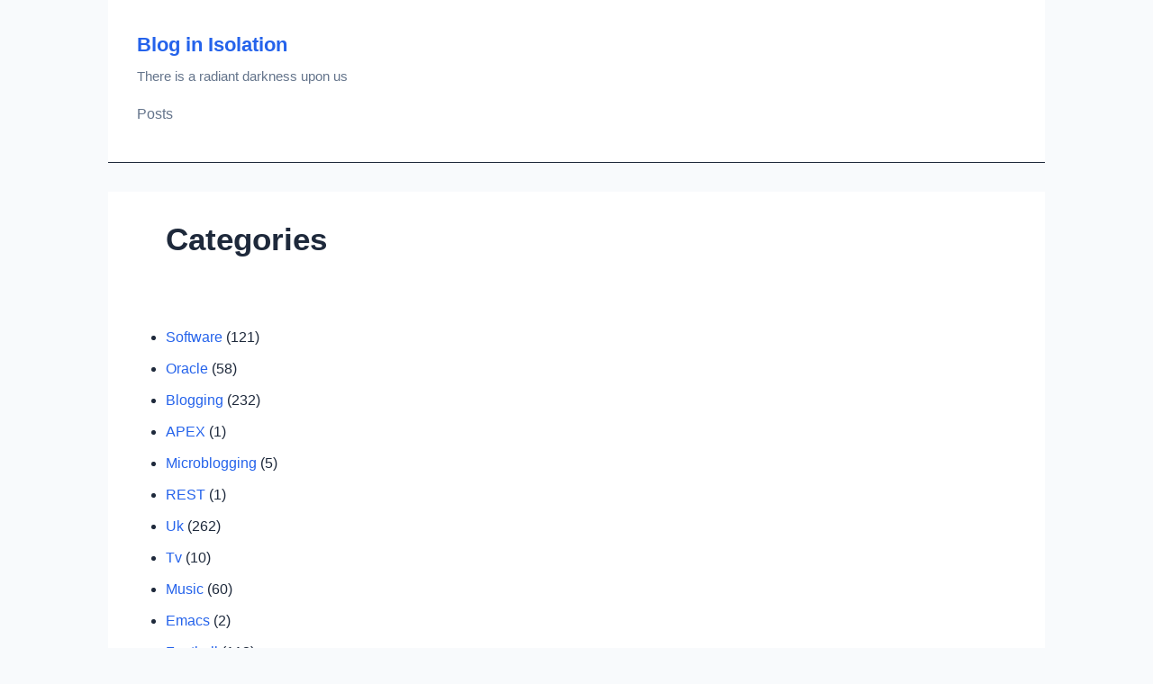

--- FILE ---
content_type: text/html; charset=utf-8
request_url: https://www.yakshaving.co.uk/categories/
body_size: 2899
content:
<!doctype html><html lang=en><head><meta charset=utf-8><meta http-equiv=Content-Security-Policy content="default-src 'self';"><meta name=viewport content="width=device-width,initial-scale=1"><meta name=color-scheme content="light dark"><meta name=description content="A lightweight website following SmolWeb specifications"><link rel=icon href=/favicon.ico type=image/x-icon><link rel=icon href=/favicon.png type=image/png><link rel=alternate type=application/rss+xml href=/categories/index.xml title="Blog in Isolation"><link href=/css/main.css rel=stylesheet type=text/css><title>Categories - Blog in Isolation</title></head><body><header><strong><a href=/>Blog in Isolation</a></strong><p>There is a radiant darkness upon us</p><nav><ul><li><a href=/posts/>Posts</a></li></ul></nav></header><main><article><h1>Categories</h1></article><section><ul><li><a href=/categories/software/>Software</a>
<span>(121)</span></li><li><a href=/categories/oracle/>Oracle</a>
<span>(58)</span></li><li><a href=/categories/blogging/>Blogging</a>
<span>(232)</span></li><li><a href=/categories/apex/>APEX</a>
<span>(1)</span></li><li><a href=/categories/microblogging/>Microblogging</a>
<span>(5)</span></li><li><a href=/categories/rest/>REST</a>
<span>(1)</span></li><li><a href=/categories/uk/>Uk</a>
<span>(262)</span></li><li><a href=/categories/tv/>Tv</a>
<span>(10)</span></li><li><a href=/categories/music/>Music</a>
<span>(60)</span></li><li><a href=/categories/emacs/>Emacs</a>
<span>(2)</span></li><li><a href=/categories/football/>Football</a>
<span>(112)</span></li><li><a href=/categories/amazon/>Amazon</a>
<span>(5)</span></li><li><a href=/categories/it/>IT</a>
<span>(24)</span></li><li><a href=/categories/google/>Google</a>
<span>(16)</span></li><li><a href=/categories/crm/>Crm</a>
<span>(10)</span></li><li><a href=/categories/linux/>Linux</a>
<span>(2)</span></li><li><a href=/categories/travel/>Travel</a>
<span>(52)</span></li><li><a href=/categories/sport/>Sport</a>
<span>(3)</span></li><li><a href=/categories/twitter/>Twitter</a>
<span>(1)</span></li><li><a href=/categories/siebel/>Siebel</a>
<span>(1)</span></li><li><a href=/categories/wordpress/>Wordpress</a>
<span>(24)</span></li><li><a href=/categories/rss/>Rss</a>
<span>(4)</span></li><li><a href=/categories/humour/>Humour</a>
<span>(5)</span></li><li><a href=/categories/microsoft/>Microsoft</a>
<span>(2)</span></li><li><a href=/categories/gtd/>Gtd</a>
<span>(3)</span></li><li><a href=/categories/unix/>Unix</a>
<span>(1)</span></li><li><a href=/categories/gadget/>Gadget</a>
<span>(1)</span></li><li><a href=/categories/virginmedia/>Virginmedia</a>
<span>(1)</span></li></ul></section></main><footer><p><a href=/categories/>Categories</a> |
<a href=/tags/>Tags</a> |
<a href=/feeds/>RSS Feeds</a> | <a href=/categories/index.xml>RSS Feed</a></p><p>&copy; 2025 Blog in Isolation
- Powered by <a href=https://gohugo.io/ target=_blank rel=noopener>Hugo</a> & <a href=https://codeberg.org/smolweb/hugo-smolweb/ target=_blank rel=noopener>smolweb</a>.</p></footer></body></html>

--- FILE ---
content_type: text/css; charset=utf-8
request_url: https://www.yakshaving.co.uk/css/main.css
body_size: 9886
content:
/*
 * SmolWeb CSS Grade B Stylesheet
 * Only uses Grade A and Grade B properties
 *
 * SIMPLIFIED COLOR PALETTE:
 * Foreground/Text/Borders:
 *   - #1e293b (dark text)
 *   - #64748b (muted text)
 *   - #2563eb (accent/links)
 *
 * Backgrounds:
 *   - #ffffff (white)
 *   - #f8fafc (light gray)
 *   - #e2e8f0 (border gray)
 */

/* ===== Grade A: Base Styles ===== */

html {
  font-size: 100%;
  line-height: 1.6;
}

body {
  font-family: -apple-system, BlinkMacSystemFont, "Segoe UI", Roboto, "Helvetica Neue", Arial, sans-serif;
  margin: 0;
  padding: 0;
  max-width: 65em;
  margin-left: auto;
  margin-right: auto;
}

/* ===== Color Groupings ===== */

/* Primary dark text: #1e293b */
body,
h1, h2, h3, h4, h5, h6,
code, pre,
th,
input, textarea, select, button,
a:hover,
a:visited:hover {
  color: #1e293b;
}

/* Muted text: #64748b */
header p,
blockquote,
time,
footer,
footer a,
nav a,
.lang-switcher a,
.lang-switcher span,
.post-summary,
article time {
  color: #64748b;
}

/* Accent color: #2563eb */
a,
a:visited,
nav a:hover,
.lang-switcher a:hover,
article h2 a:hover,
footer a:hover,
header strong a:hover {
  color: #2563eb;
}

/* White backgrounds: #ffffff */
header,
main,
article,
input, textarea, select, button {
  background-color: #ffffff;
}

/* Light gray backgrounds: #f8fafc */
body,
code,
pre,
blockquote,
th,
tr:nth-child(even) td,
footer,
aside,
article:hover {
  background-color: #f8fafc;
}

/* Border color: #e2e8f0 */
header,
hr,
code,
pre,
blockquote,
table,
th, td,
input, textarea, select, button,
article,
aside {
  border-color: #e2e8f0;
}

/* Special border colors */
pre,
blockquote,
article,
aside {
  border-left-color: #64748b;
}

article:hover {
  border-left-color: #2563eb;
}

a:hover,
a:visited:hover {
  border-bottom-color: #1e293b;
}

nav a:hover {
  border-bottom-color: #2563eb;
}

/* Button backgrounds */
button,
input[type="submit"] {
  background-color: #2563eb;
  color: #ffffff;
  border-color: #2563eb;
}

button:hover,
input[type="submit"]:hover {
  background-color: #1e293b;
  border-color: #1e293b;
}

/* Typography */
h1, h2, h3, h4, h5, h6 {
  font-weight: 600;
}

h1 {
  font-size: 2.2rem;
  line-height: 1.2;
  margin-top: 0;
  margin-bottom: 0.75em;
}

h2 {
  font-size: 1.5rem;
  line-height: 1.3;
  margin-top: 0;
  margin-bottom: 0.5em;
}

h3 {
  font-size: 1.25rem;
  line-height: 1.4;
  margin-top: 1.5em;
  margin-bottom: 0.5em;
}

h4, h5, h6 {
  font-size: 1.1rem;
  margin-top: 1.5em;
  margin-bottom: 0.5em;
}

p {
  margin-top: 0;
  margin-bottom: 1.2em;
  line-height: 1.7;
}

/* Links */
a {
  text-decoration: none;
  border-bottom: 1px solid transparent;
}

/* Lists */
ul, ol {
  margin-top: 0;
  margin-bottom: 1.2em;
  padding-left: 2em;
  line-height: 1.7;
}

li {
  margin-bottom: 0.5em;
}

/* Code */
code, kbd, samp {
  font-family: "SF Mono", Monaco, "Cascadia Code", "Roboto Mono", Consolas, "Courier New", monospace;
  padding: 0.15em 0.4em;
  border: 1px solid;
  font-size: 0.9em;
}

pre {
  padding: 1.2em;
  white-space: pre;
  margin-top: 0;
  margin-bottom: 1.5em;
  border: 1px solid;
  border-left: 4px solid;
  line-height: 1.5;
  /* overflow-x: auto; */ /* Grade C but could be activated */
}

pre code {
  background-color: transparent;
  padding: 0;
  border: 0;
}

/* Blockquote */
blockquote {
  margin-left: 0;
  margin-right: 0;
  padding-left: 1.5em;
  padding-top: 0.5em;
  padding-bottom: 0.5em;
  border-left: 4px solid;
  font-style: italic;
}

/* Tables */
table {
  border: 1px solid;
  margin-top: 0;
  margin-bottom: 1.5em;
  width: 100%;
}

th, td {
  padding: 0.75em 1em;
  border: 1px solid;
  text-align: left;
}

th {
  font-weight: 600;
}

/* Images */
img {
  max-width: 100%;
  height: auto;
  border: 0;
}

/* Forms */
input, textarea, select, button {
  font-family: inherit;
  font-size: 100%;
  padding: 0.6em 0.8em;
  border: 1px solid;
  margin-bottom: 0.5em;
}

button, input[type="submit"] {
  font-weight: 500;
}

/* Horizontal rule */
hr {
  border: 0;
  border-top: 2px solid;
  margin-top: 2.5em;
  margin-bottom: 2.5em;
}

/* Layout elements */
header {
  padding: 1.5em 1.5em 1.2em;
  margin-bottom: 2em;
  border-bottom: 1px solid;
}

header strong {
  font-size: 1.4rem;
  font-weight: 700;
}

header strong a {
  border-bottom: 0;
}

header p {
  margin-top: 0.3em;
  margin-bottom: 1em;
  font-size: 0.95rem;
}

footer {
  margin-top: 3em;
  padding: 1.5em 1.5em;
  border-top: 1px solid;
  font-size: 0.9rem;
}

main {
  padding: 0 1.5em 1em;
  margin-bottom: 2em;
  min-height: 60vh;
}

article {
  margin-bottom: 1em;
}

section {
  margin-top: 1em;
  margin-bottom: 1em;
}

aside {
  margin-top: 1em;
  margin-bottom: 1em;
  padding: 1.2em;
  border-left: 4px solid;
  border: 1px solid;
}

/* Time elements */
time {
  font-size: 0.9rem;
  font-weight: 500;
  display: block;
  margin-bottom: 0.4em;
}


/* Time elements */
nav.term-links {
  display: block;
  margin-bottom: 0.4em;
}
nav.term-links a {
  font-size: 0.9rem;
  font-weight: 500;
}



/* Navigation */
nav ul {
  list-style-type: none;
  padding-left: 0;
  margin-top: 1em;
  margin-bottom: 0.5em;
}

nav li {
  display: inline-block;
  margin-right: 1.5em;
  margin-bottom: 0.5em;
}

nav li:last-child {
  margin-right: 0;
}

nav a {
  font-weight: 500;
  padding: 0.3em 0;
  border-bottom: 2px solid transparent;
}

/* Language switcher */
.lang-switcher {
  margin-top: 0.8em;
  font-size: 0.85rem;
}

.lang-switcher a,
.lang-switcher span {
  font-weight: 400;
  padding: 0.4em;
  border-bottom: 0;
}

.lang-switcher a:hover {
  border-bottom: 1px solid;
}

.lang-switcher .lang-current {
  font-weight: 600;
}

/* Post list styling */

section article {
  padding: 1.5em;
  margin-bottom: 1.5em;
  border: 1px solid;
  border-left: 4px solid;
}

article h2 {
  margin-top: 0;
  margin-bottom: 0.6em;
  font-size: 1.4rem;
}

article h2 a {
  border-bottom: 0;
}

article time {
  font-size: 0.85rem;
  margin-bottom: 0.6em;
}

.post-summary {
  margin-top: 0.6em;
  margin-bottom: 0;
  line-height: 1.6;
}

/* Pagination */
.pagination {
  padding-left: 0;
  list-style-type: none;
  margin-top: 2em;
  margin-bottom: 2em;
  text-align: center;
}

.pagination li {
  display: inline-block;
  margin-right: 0.5em;
  margin-bottom: 0.5em;
}

.pagination li strong {
  padding: 0.5em 0.8em;
  font-weight: 600;
}

.pagination li a {
  padding: 0.5em 0.8em;
  border: 1px solid;
  display: inline-block;
}

/* ===== Grade B: Responsive Design ===== */

/* Small screens - phones */
@media (max-width: 50em) {
  header {
    padding: 1em;
  }

  header strong {
    font-size: 1.2rem;
  }

  main {
    padding: 0 1em 1em;
  }

  footer {
    padding: 1em;
  }

  h1 {
    font-size: 1.75rem;
  }

  h2 {
    font-size: 1.3rem;
  }

  h3 {
    font-size: 1.1rem;
  }

  nav li {
    display: block;
    margin-bottom: 0;
    margin-right: 0;
  }

  nav a {
    display: block;
    padding: 0.4em 0;
  }

  article {
    padding: 1em;
    margin-bottom: 1em;
  }

  article h2 {
    font-size: 1.2rem;
  }

  table {
    font-size: 0.9rem;
  }

  th, td {
    padding: 0.5em 0.6em;
  }
}

/* Medium screens - tablets and small laptops */
@media (min-width: 50em) and (max-width: 75em) {
  header {
    padding: 1.5em;
  }

  main {
    padding: 0 1.5em 1em;
  }

  footer {
    padding: 1.5em;
  }
}

/* Large screens - desktops */
@media (min-width: 75em) {
  body {
    padding-top: 0;
  }

  header {
    padding: 2em 2em 1.5em;
  }

  main {
    padding: 0 2em 1em;
  }

  footer {
    padding: 2em;
  }

  article {
    padding: 2em;
  }
}

@media (prefers-color-scheme: dark) {
  /* Dark mode color palette:
   * Foreground/Text:
   *   - #f8fafc (light text)
   *   - #94a3b8 (muted light text)
   *   - #60a5fa (accent/links - lighter blue for contrast)
   *
   * Backgrounds:
   *   - #0f172a (dark background)
   *   - #1e293b (content background)
   *   - #334155 (border gray)
   */

  /* Light text: #f8fafc */
  body,
  h1, h2, h3, h4, h5, h6,
  code, pre,
  th,
  input, textarea, select, button,
  a:hover,
  a:visited:hover {
    color: #f8fafc;
  }

  /* Muted light text: #94a3b8 */
  header p,
  blockquote,
  time,
  footer,
  footer a,
  nav a,
  .lang-switcher a,
  .lang-switcher span,
  .post-summary,
  article time {
    color: #94a3b8;
  }

  /* Light accent color: #60a5fa */
  a,
  a:visited,
  nav a:hover,
  .lang-switcher a:hover,
  article h2 a:hover,
  footer a:hover,
  header strong a:hover {
    color: #60a5fa;
  }

  /* Dark backgrounds: #0f172a */
  body,
  footer {
    background-color: #0f172a;
  }

  /* Content backgrounds: #1e293b */
  header,
  main,
  article,
  code,
  pre,
  blockquote,
  th,
  tr:nth-child(even) td,
  aside,
  article:hover,
  input, textarea, select, button {
    background-color: #1e293b;
  }

  /* Border color: #334155 */
  header,
  hr,
  code,
  pre,
  blockquote,
  table,
  th, td,
  input, textarea, select, button,
  article,
  aside {
    border-color: #334155;
  }

  /* Special border colors */
  pre,
  blockquote,
  article,
  aside {
    border-left-color: #94a3b8;
  }

  article:hover {
    border-left-color: #60a5fa;
  }

  a:hover,
  a:visited:hover {
    border-bottom-color: #f8fafc;
  }

  nav a:hover {
    border-bottom-color: #60a5fa;
  }

  /* Button backgrounds */
  button,
  input[type="submit"] {
    background-color: #60a5fa;
    color: #0f172a;
    border-color: #60a5fa;
  }

  button:hover,
  input[type="submit"]:hover {
    background-color: #f8fafc;
    color: #0f172a;
    border-color: #f8fafc;
  }
}

/* Print styles - Grade A only */
@media print {
  body {
    color: #000000;
    background-color: #ffffff;
    padding: 0;
    max-width: none;
    font-size: 12pt;
  }

  header {
    border-bottom: 2px solid #000000;
    background-color: transparent;
  }

  footer {
    border-top: 2px solid #000000;
    background-color: transparent;
  }

  a {
    color: #000000;
    text-decoration: underline;
    border-bottom: 0;
  }

  nav {
    display: none;
  }

  article {
    border: none;
    background-color: transparent;
  }

  pre {
    border: 1px solid #000000;
    background-color: transparent;
  }
}
